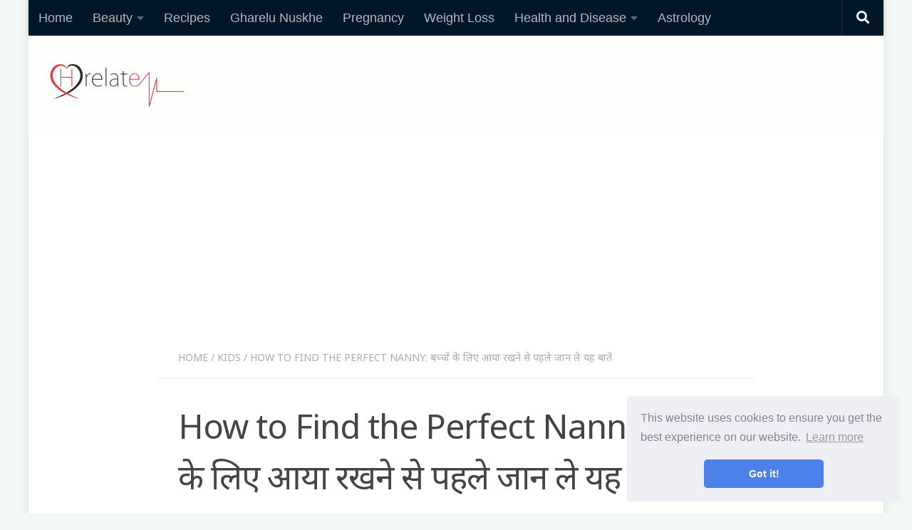

--- FILE ---
content_type: text/html; charset=utf-8
request_url: https://www.google.com/recaptcha/api2/aframe
body_size: 269
content:
<!DOCTYPE HTML><html><head><meta http-equiv="content-type" content="text/html; charset=UTF-8"></head><body><script nonce="TDWYJA4Elh_wnG5Y6Uv5IQ">/** Anti-fraud and anti-abuse applications only. See google.com/recaptcha */ try{var clients={'sodar':'https://pagead2.googlesyndication.com/pagead/sodar?'};window.addEventListener("message",function(a){try{if(a.source===window.parent){var b=JSON.parse(a.data);var c=clients[b['id']];if(c){var d=document.createElement('img');d.src=c+b['params']+'&rc='+(localStorage.getItem("rc::a")?sessionStorage.getItem("rc::b"):"");window.document.body.appendChild(d);sessionStorage.setItem("rc::e",parseInt(sessionStorage.getItem("rc::e")||0)+1);localStorage.setItem("rc::h",'1766843422903');}}}catch(b){}});window.parent.postMessage("_grecaptcha_ready", "*");}catch(b){}</script></body></html>

--- FILE ---
content_type: text/plain
request_url: https://www.google-analytics.com/j/collect?v=1&_v=j102&a=663351429&t=pageview&_s=1&dl=https%3A%2F%2Fhrelate.com%2Fhow-to-find-the-perfect-nanny-in-hindi%2F&ul=en-us%40posix&dt=How%20to%20Find%20the%20Perfect%20Nanny%3A%20%E0%A4%AC%E0%A4%9A%E0%A5%8D%E0%A4%9A%E0%A5%8B%E0%A4%82%20%E0%A4%95%E0%A5%87%20%E0%A4%B2%E0%A4%BF%E0%A4%8F%20%E0%A4%86%E0%A4%AF%E0%A4%BE%20%E0%A4%B0%E0%A4%96%E0%A4%A8%E0%A5%87%20%E0%A4%B8%E0%A5%87%20%E0%A4%AA%E0%A4%B9%E0%A4%B2%E0%A5%87%20%E0%A4%9C%E0%A4%BE%E0%A4%A8%20%E0%A4%B2%E0%A5%87%20%E0%A4%AF%E0%A4%B9%20%E0%A4%AC%E0%A4%BE%E0%A4%A4%E0%A5%87%E0%A4%82%20%7C%20Hrelate&sr=1280x720&vp=1280x720&_u=YGBAgEABAAAAACAAI~&jid=587630156&gjid=744100083&cid=1040943298.1766843422&tid=UA-55118274-1&_gid=1530206690.1766843422&_slc=1&gtm=45He5cb0h2n81WF7LGK8za200&gcd=13l3l3l3l1l1&dma=0&tag_exp=103116026~103200004~104527907~104528501~104684208~104684211~105391253~115583767~115938465~115938468~116184927~116184929~116251938~116251940~116682877~116744867&z=1220836826
body_size: -449
content:
2,cG-60VXPE1MM9